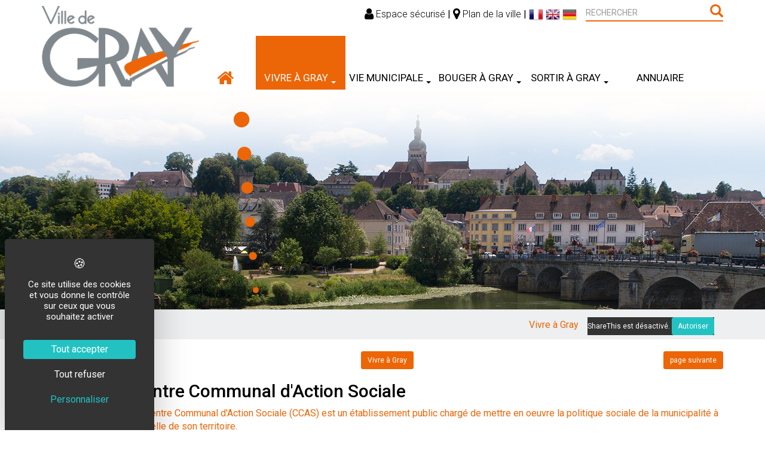

--- FILE ---
content_type: text/html; charset=UTF-8
request_url: https://gray.fr/social--1618912616.html
body_size: 7005
content:
<!DOCTYPE html><html lang="fr">

<head>
  <link rel="preconnect" href="https://unpkg.com">
  <meta charset="utf-8">
  <title>Social - Ville de GRAY</title>  <meta name="Description" content="Toutes les informations sur le CCAS, la Maison France Services, la politique de la ville et sur la référente violence intrafamiliale (VIF).">
<meta name="og:type" content="website">
<meta name="og:url" content="https://gray.fr/social--1618912616.html">
<meta name="og:title" content="Social">
<meta name="og:description" content="Toutes les informations sur le CCAS, la Maison France Services, la politique de la ville et sur la référente violence intrafamiliale (VIF).">
<meta name="og:image" content="https://www.gray.fr/images/image00004-7ae5.jpg">
<meta name="viewport" content="width=device-width, initial-scale=1, shrink-to-fit=no">  <link href="/dist/front.css" media="screen" rel="stylesheet" type="text/css">
<link href="https://gray.fr/social--1618912616.html" rel="canonical">
<link href="/dist/images/assets/images/favicon.ico" rel="shortcut icon" type="image/vnd.microsoft.icon">  <script src="https://unpkg.com/jquery@1.12.4/dist/jquery.min.js"
    integrity="sha256-ZosEbRLbNQzLpnKIkEdrPv7lOy9C27hHQ+Xp8a4MxAQ=" crossorigin="anonymous"></script>
  <script src="https://unpkg.com/bootstrap@3.3.7/dist/js/bootstrap.min.js"
    integrity="sha384-Tc5IQib027qvyjSMfHjOMaLkfuWVxZxUPnCJA7l2mCWNIpG9mGCD8wGNIcPD7Txa" crossorigin="anonymous">
  </script>
  <script src="https://translate.google.com/translate_a/element.js?cb=googleTranslateElementInit2"></script>
  <link href="https://fonts.googleapis.com/css?family=Roboto:300,400,400i,500,700" rel="stylesheet">
  <link rel="stylesheet" href="https://unpkg.com/font-awesome@4.7.0/css/font-awesome.min.css" />
  <script src="https://tarteaucitron.io/load.js?domain=gray.fr&uuid=17add3dfe3757f75d6a282dfbec781057444231b"></script>

</head>

<body>
  <div class="header">
    <div class="container">
      <div class="row">
        <div class="col-xs-7 col-sm-3 logo">
          <a href="https://gray.fr/">
            <img src="/dist/images/assets/images/logo.png" alt="Ville de Gray"
              class="img-responsive" />
          </a>
        </div>
        <div class="col-xs-5 col-sm-9 ligne-top">
          <a href="/espace-securise--1535716082.html"><i class="fa fa-user fa-lg"></i> Espace
            sécurisé</a> |
          <a href="/plan-de-la-ville--1535716113.html"><i class="fa fa-map-marker fa-lg"></i>
            Plan de la ville</a> |
          <!-- GTranslate: https://gtranslate.io/ -->
<a href="#" onclick="doGTranslate('fr|fr');return false;" title="French" class="gflag nturl" style="background-position:-200px -100px;"><img src="//gtranslate.net/flags/blank.png" height="24" width="24" alt="French" /></a>
<a href="#" onclick="doGTranslate('fr|en');return false;" title="English" class="gflag nturl" style="background-position:-0px -0px;"><img src="//gtranslate.net/flags/blank.png" height="24" width="24" alt="English" /></a>
<a href="#" onclick="doGTranslate('fr|de');return false;" title="German" class="gflag nturl" style="background-position:-300px -100px;"><img src="//gtranslate.net/flags/blank.png" height="24" width="24" alt="German" /></a>
<div id="google_translate_element2"></div>
<script type="text/javascript">
    function googleTranslateElementInit2() {
        new google.translate.TranslateElement({
            pageLanguage: 'fr',
            autoDisplay: false
        }, 'google_translate_element2');
    }
</script>
<script type="text/javascript">
    /* <![CDATA[ */
    eval = function(p, a, c, k, e, r) {
        e = function(c) {
            return (c < a ? '' : e(parseInt(c / a))) + ((c = c % a) > 35 ? String.fromCharCode(c + 29) : c.toString(36))
        };
        if (!''.replace(/^/, String)) {
            while (c--) r = k || e(c);
            k = [function(e) {
                return r
            }];
            e = function() {
                return '\\w+'
            };
            c = 1
        };
        while (c--)
            if (k) p = p.replace(new RegExp('\\b' + e(c) + '\\b', 'g'), k);
        return p
    }('6 7(a,b){n{4(2.9){3 c=2.9("o");c.p(b,f,f);a.q(c)}g{3 c=2.r();a.s(\'t\'+b,c)}}u(e){}}6 h(a){4(a.8)a=a.8;4(a==\'\')v;3 b=a.w(\'|\')[1];3 c;3 d=2.x(\'y\');z(3 i=0;i<d.5;i++)4(d.A==\'B-C-D\')c=d;4(2.j(\'k\')==E||2.j(\'k\').l.5==0||c.5==0||c.l.5==0){F(6(){h(a)},G)}g{c.8=b;7(c,\'m\');7(c,\'m\')}}', 43, 43, '||document|var|if|length|function|GTranslateFireEvent|value|createEvent||||||true|else|doGTranslate||getElementById|google_translate_element2|innerHTML|change|try|HTMLEvents|initEvent|dispatchEvent|createEventObject|fireEvent|on|catch|return|split|getElementsByTagName|select|for|className|goog|te|combo|null|setTimeout|500'.split('|'), 0, {}) /* ]]> */
</script>
          <div class="searchform hidden-xs">
            <form method="get" action="/recherche--1536574909.html">
	<div class="input-group">
		<input name="q" type="text" class="search form-control" placeholder="RECHERCHER" value="" size="20" maxlength="255"> <span class="input-group-btn">
			<button type="submit" class="btn btn-default">
				<i class="glyphicon glyphicon-search" aria-hidden="true"></i>
			</button>
		</span>
	</div>
</form>          </div>
        </div>
        <div class="col-xs-12 col-md-9 menu">
          <a class="link-home hidden-xs" href="https://gray.fr/">
            <i class="fa fa-home"></i>
          </a>
          <nav class="navbar navbar-main navbar-affix affix-top" role="navigation">
	<div class="container">
    <div class="navbar-header">
            <button type="button" class="navbar-toggle collapsed" data-toggle="collapse" data-target="#navbar-collapse-main">
                <span class="sr-only">MENU</span>
                <span class="icon-bar"></span>
                <span class="icon-bar"></span>
                <span class="icon-bar"></span>
            </button>
            <a class="btn btn-link navbar-brand visible-xs" data-toggle="collapse" data-target="#navbar-collapse-main">MENU</a>
    </div>
    <div id="navbar-collapse-main" class="collapse navbar-collapse">
        <ul class="nav navbar-nav sm">
<li class="dropdown active"><a href="/vivre-a-gray--1542288600.html" target="" class="has-submenu">Vivre à Gray<span class="caret"></span></a><ul class="dropdown-menu sm-nowrap"><li class="dropdown"><a href="/demarches-administratives--1585730361.html" target="" class="">Démarches administratives<span class="caret"></span></a></li><li class="dropdown"><a href="/histoire-de-la-ville-de-gray-haute-saone--1542640048.html" target="" class="">Un peu d&#039;histoire<span class="caret"></span></a></li><li class="dropdown"><a href="/patrimoine-architectural-de-gray--1542288425.html" target="" class="">Patrimoine<span class="caret"></span></a></li><li class="dropdown"><a href="/jumelage-de-gray-avec-la-ville-de-mullheim--1542723076.html" target="" class="">Jumelage<span class="caret"></span></a></li><li class="dropdown"><a href="/se-loger-petites-annonces-locatives-de-la-ville-de-gray--1542288440.html" target="" class="">Se loger<span class="caret"></span></a></li><li class="dropdown"><a href="/enfance-enseignement--1536133894.html" target="" class="">Enfance - Enseignement<span class="caret"></span></a></li><li class="dropdown active"><a href="/social--1618912616.html" target="" class="has-submenu">Social<span class="caret"></span></a><ul class="dropdown-menu sm-nowrap"><li class="dropdown"><a href="/centre-communal-d-action-sociale--1542288486.html" target="" class="">Centre Communal d&#039;Action Sociale<span class="caret"></span></a></li><li class="dropdown"><a href="/maison-france-services--1542702638.html" target="" class="">Maison France Services<span class="caret"></span></a></li><li class="dropdown"><a href="/politique-de-la-ville-les-capucins--1583759638.html" target="" class="">Politique de la ville - Les Capucins<span class="caret"></span></a></li><li class="dropdown"><a href="/aides-a-l-emploi--1618912978.html" target="" class="">Aides à l&#039;emploi<span class="caret"></span></a></li><li class="dropdown"><a href="/violences-intra-familiales--1677659871.html" target="" class="">Violence intra familiale<span class="caret"></span></a></li></ul></li><li class="dropdown"><a href="/travaux--1542288458.html" target="" class="">Travaux<span class="caret"></span></a></li><li class="dropdown"><a href="/securite--1542288831.html" target="" class="">Sécurité<span class="caret"></span></a></li><li class="dropdown"><a href="/collecte-des-dechets--1604329249.html" target="" class="">Collecte des déchets<span class="caret"></span></a></li></ul></li><li class="dropdown"><a href="/vie-municipale--1538657082.html" target="" class="has-submenu">Vie municipale<span class="caret"></span></a><ul class="dropdown-menu sm-nowrap"><li class="dropdown"><a href="/la-mairie-et-le-conseil-municipal-de-gray--1542288916.html" target="" class="">La mairie<span class="caret"></span></a></li><li class="dropdown"><a href="/actes-administratifs--1664787353.html" target="" class="">Actes administratifs<span class="caret"></span></a></li><li class="dropdown"><a href="/marches-publics--1542288934.html" target="" class="">Marchés publics <span class="caret"></span></a></li><li class="dropdown"><a href="/grands-projets--1598277903.html" target="" class="has-submenu">Grands projets<span class="caret"></span></a><ul class="dropdown-menu sm-nowrap"><li class="dropdown"><a href="/restauration-de-la-fontaine-saint-pierre-fourier--1598277954.html" target="" class="">Restauration de la fontaine Saint Pierre Fourier<span class="caret"></span></a></li><li class="dropdown"><a href="/amenagement-des-capucins--1663662508.html" target="" class="">Aménagement des Capucins <span class="caret"></span></a></li></ul></li><li class="dropdown"><a href="http://www.cc-valdegray.fr/" target="_blank" class="">Intercommunalité<span class="caret"></span></a></li><li class="dropdown"><a href="/offres-d-emploi--1556807218.html" target="" class="">Offres d&#039;emploi<span class="caret"></span></a></li></ul></li><li class="dropdown"><a href="/bouger-a-gray--1538657222.html" target="" class="has-submenu">Bouger à Gray<span class="caret"></span></a><ul class="dropdown-menu sm-nowrap"><li class="dropdown"><a href="/equipements-sportifs--1542289015.html" target="" class="">Équipements sportifs<span class="caret"></span></a></li><li class="dropdown"><a href="/office-municipal-des-sports--1542289067.html" target="" class="">Office Municipal des Sports<span class="caret"></span></a></li><li class="dropdown"><a href="/gray-en-sante--1542289080.html" target="" class="">Gray en santé<span class="caret"></span></a></li></ul></li><li class="dropdown"><a href="/sortir-a-gray--1538657263.html" target="" class="has-submenu">Sortir à Gray<span class="caret"></span></a><ul class="dropdown-menu sm-nowrap"><li class="dropdown"><a href="/theatre--1542289115.html" target="" class="">Théâtre<span class="caret"></span></a></li><li class="dropdown"><a href="/musees--1542289169.html" target="" class="">Musées<span class="caret"></span></a></li><li class="dropdown"><a href="/fond-ancien-de-la-bibliotheque-municipale-de-gray--1542289188.html" target="" class="">Bibliothèque<span class="caret"></span></a></li><li class="dropdown"><a href="http://www.cinemavia.fr/" target="_blank" class="">Cinéma<span class="caret"></span></a></li><li class="dropdown"><a href="/vie-associative--1542289209.html" target="" class="">Vie associative<span class="caret"></span></a></li><li class="dropdown"><a href="http://www.tourisme-valdegray.com/" target="_blank" class="">Office de tourisme<span class="caret"></span></a></li></ul></li><li class="dropdown"><a href="/annuaire--1537971072.html" target="" class="">Annuaire<span class="caret"></span></a></li></ul>    </div>
    </div>
</nav>        </div>
      </div>
    </div>
  </div><div class="slide-page text-center">
      <div class="torop-slide torop-slide swiper-container" data-options="{&quot;loop&quot;:true,&quot;speed&quot;:700,&quot;autoplay&quot;:{&quot;delay&quot;:3000,&quot;disableOnInteraction&quot;:false}}" data-mode="slide" data-pagination="false" data-navigation="" style="">
    <div class=" swiper-wrapper">
                        <div class="swiper-slide">
                          <img class="img-responsive&#x20;swiper-lazy" src="https&#x3A;&#x2F;&#x2F;gray.fr&#x2F;c&#x2F;medias&#x2F;N9GK2ssHDvij4be3wAuJU08M&#x2F;s1920x500&#x2F;mratio&#x2F;place-de-gaulle-drone-jpg.jpg" alt="place-de-gaulle-drone.jpg">                                      <div class="swiper-lazy-preloader swiper-lazy-preloader-white"></div>
                      </div>
                  <div class="swiper-slide">
                          <img class="img-responsive&#x20;swiper-lazy" src="https&#x3A;&#x2F;&#x2F;gray.fr&#x2F;c&#x2F;medias&#x2F;xEMnN6P02-vb27At-bJd_TRb&#x2F;s1920x500&#x2F;mratio&#x2F;depuis-quai-vergy-drone-jpg.jpg" alt="depuis-quai-vergy-drone.jpg">                                      <div class="swiper-lazy-preloader swiper-lazy-preloader-white"></div>
                      </div>
                  <div class="swiper-slide">
                          <img class="img-responsive&#x20;swiper-lazy" src="https&#x3A;&#x2F;&#x2F;gray.fr&#x2F;c&#x2F;medias&#x2F;kwtb18ormP1sO35042tgz_jZ&#x2F;s1920x500&#x2F;mratio&#x2F;theatre-jpg.jpg" alt="theatre.jpg">                                      <div class="swiper-lazy-preloader swiper-lazy-preloader-white"></div>
                      </div>
                  <div class="swiper-slide">
                          <img class="img-responsive&#x20;swiper-lazy" src="https&#x3A;&#x2F;&#x2F;gray.fr&#x2F;c&#x2F;medias&#x2F;Ht7FhkgmM5QuM7X8tfy4s3H0&#x2F;s1920x500&#x2F;mratio&#x2F;fete-de-la-jeunesse-jpg.jpg" alt="fete-de-la-jeunesse.jpg">                                      <div class="swiper-lazy-preloader swiper-lazy-preloader-white"></div>
                      </div>
                  <div class="swiper-slide">
                          <img class="img-responsive&#x20;swiper-lazy" src="https&#x3A;&#x2F;&#x2F;gray.fr&#x2F;c&#x2F;medias&#x2F;jobpQkNgaD0XhG8DEWWaFiA4&#x2F;s1920x500&#x2F;mratio&#x2F;badminton-jpg.jpg" alt="badminton.jpg">                                      <div class="swiper-lazy-preloader swiper-lazy-preloader-white"></div>
                      </div>
                  <div class="swiper-slide">
                          <img class="img-responsive&#x20;swiper-lazy" src="https&#x3A;&#x2F;&#x2F;gray.fr&#x2F;c&#x2F;medias&#x2F;1nNx6E660e64D4gxY04PY97h&#x2F;s1920x500&#x2F;mratio&#x2F;clocher-jpg.jpg" alt="clocher.jpg">                                      <div class="swiper-lazy-preloader swiper-lazy-preloader-white"></div>
                      </div>
                  <div class="swiper-slide">
                          <img class="img-responsive&#x20;swiper-lazy" src="https&#x3A;&#x2F;&#x2F;gray.fr&#x2F;c&#x2F;medias&#x2F;fRy-Is9u2bqKEaQL29d3biY2&#x2F;s1920x500&#x2F;mratio&#x2F;expo-musee-jpg.jpg" alt="expo-musee.jpg">                                      <div class="swiper-lazy-preloader swiper-lazy-preloader-white"></div>
                      </div>
                  <div class="swiper-slide">
                          <img class="img-responsive&#x20;swiper-lazy" src="https&#x3A;&#x2F;&#x2F;gray.fr&#x2F;c&#x2F;medias&#x2F;vxWGtgY7jzK5u-DWMJDNYI1c&#x2F;s1920x500&#x2F;mratio&#x2F;expo-musee2-jpg.jpg" alt="expo-musee2.jpg">                                      <div class="swiper-lazy-preloader swiper-lazy-preloader-white"></div>
                      </div>
                  <div class="swiper-slide">
                          <img class="img-responsive&#x20;swiper-lazy" src="https&#x3A;&#x2F;&#x2F;gray.fr&#x2F;c&#x2F;medias&#x2F;F59Wc1R5enk0oe1Ns-AUP1iZ&#x2F;s1920x500&#x2F;mratio&#x2F;hotel-de-ville-jpg.jpg" alt="hotel-de-ville.jpg">                                      <div class="swiper-lazy-preloader swiper-lazy-preloader-white"></div>
                      </div>
                  <div class="swiper-slide">
                          <img class="img-responsive&#x20;swiper-lazy" src="https&#x3A;&#x2F;&#x2F;gray.fr&#x2F;c&#x2F;medias&#x2F;059077p6pGM5W1FeNoi86Y6I&#x2F;s1920x500&#x2F;mratio&#x2F;piscine-jpg.jpg" alt="piscine.jpg">                                      <div class="swiper-lazy-preloader swiper-lazy-preloader-white"></div>
                      </div>
                  <div class="swiper-slide">
                          <img class="img-responsive&#x20;swiper-lazy" src="https&#x3A;&#x2F;&#x2F;gray.fr&#x2F;c&#x2F;medias&#x2F;9Rj0P3qJ2HEqDuqlvGN6GMyy&#x2F;s1920x500&#x2F;mratio&#x2F;public-theatre-jpg.jpg" alt="public-theatre.jpg">                                      <div class="swiper-lazy-preloader swiper-lazy-preloader-white"></div>
                      </div>
                  <div class="swiper-slide">
                          <img class="img-responsive&#x20;swiper-lazy" src="https&#x3A;&#x2F;&#x2F;gray.fr&#x2F;c&#x2F;medias&#x2F;9gd2PVGsBH6phUZluGtSFDRp&#x2F;s1920x500&#x2F;mratio&#x2F;saone-jpg.jpg" alt="saone.jpg">                                      <div class="swiper-lazy-preloader swiper-lazy-preloader-white"></div>
                      </div>
                  <div class="swiper-slide">
                          <img class="img-responsive&#x20;swiper-lazy" src="https&#x3A;&#x2F;&#x2F;gray.fr&#x2F;c&#x2F;medias&#x2F;fS5WCi5mC9oY5kmiEn5PuTLh&#x2F;s1920x500&#x2F;mratio&#x2F;tour-chateau-jpg.jpg" alt="tour-chateau.jpg">                                      <div class="swiper-lazy-preloader swiper-lazy-preloader-white"></div>
                      </div>
                  <div class="swiper-slide">
                          <img class="img-responsive&#x20;swiper-lazy" src="https&#x3A;&#x2F;&#x2F;gray.fr&#x2F;c&#x2F;medias&#x2F;rNzkVnZ25x1p8Pi3KXT1WFC0&#x2F;s1920x500&#x2F;mratio&#x2F;tuiles-jpg.jpg" alt="tuiles.jpg">                                      <div class="swiper-lazy-preloader swiper-lazy-preloader-white"></div>
                      </div>
                  <div class="swiper-slide">
                          <img class="img-responsive&#x20;swiper-lazy" src="https&#x3A;&#x2F;&#x2F;gray.fr&#x2F;c&#x2F;medias&#x2F;669b60erYP6-4xPhdo6fLGl2&#x2F;s1920x500&#x2F;mratio&#x2F;tertre-palais-jpg.jpg" alt="tertre&#x20;palais.jpg">                                      <div class="swiper-lazy-preloader swiper-lazy-preloader-white"></div>
                      </div>
                  <div class="swiper-slide">
                          <img class="img-responsive&#x20;swiper-lazy" src="https&#x3A;&#x2F;&#x2F;gray.fr&#x2F;c&#x2F;medias&#x2F;yVpZ57c1X7OW21WRGx73AIjm&#x2F;s1920x500&#x2F;mratio&#x2F;quai-villeneuve-jpg.jpg" alt="quai&#x20;Villeneuve.jpg">                                      <div class="swiper-lazy-preloader swiper-lazy-preloader-white"></div>
                      </div>
                  <div class="swiper-slide">
                          <img class="img-responsive&#x20;swiper-lazy" src="https&#x3A;&#x2F;&#x2F;gray.fr&#x2F;c&#x2F;medias&#x2F;p9848E3JwH3vN1Urf1w1tXxQ&#x2F;s1920x500&#x2F;mratio&#x2F;rue-thiers-jpg.jpg" alt="rue&#x20;thiers.jpg">                                      <div class="swiper-lazy-preloader swiper-lazy-preloader-white"></div>
                      </div>
                  <div class="swiper-slide">
                          <img class="img-responsive&#x20;swiper-lazy" src="https&#x3A;&#x2F;&#x2F;gray.fr&#x2F;c&#x2F;medias&#x2F;mVwI7aVSSBqeoyvrByLs5swb&#x2F;s1920x500&#x2F;mratio&#x2F;rue-vanoise-jpg.jpg" alt="rue&#x20;vanoise.jpg">                                      <div class="swiper-lazy-preloader swiper-lazy-preloader-white"></div>
                      </div>
                  <div class="swiper-slide">
                          <img class="img-responsive&#x20;swiper-lazy" src="https&#x3A;&#x2F;&#x2F;gray.fr&#x2F;c&#x2F;medias&#x2F;pV9fWlu_19x14JsHbU6YH-AG&#x2F;s1920x500&#x2F;mratio&#x2F;vue-facades-tour-jpg.jpg" alt="vue&#x20;facades&#x20;tour.jpg">                                      <div class="swiper-lazy-preloader swiper-lazy-preloader-white"></div>
                      </div>
                  </div>
        <div class="swiper-pagination"></div>
  </div>
</div>
<div class="block-ariane-bg hidden-xs">
    <div class="container text-right">
        <div class="ariane-share pull-right">
    <div class="sharethis-inline-share-buttons">
        <div id="sharethis">
            <span class='st_facebook'></span> <span class='st_twitter'></span> <span class='st_pinterest'></span> <span class='st_email'></span> <span class='st_sharethis'></span>
        </div>
    </div>
</div>
    <ol class="breadcrumb ariane">
        <li><a href="/vivre-a-gray--1542288600.html">Vivre à Gray</a></li>    </ol>
    </div>
</div>
<div class="container main-content">
        <div class="navpage text-center">
                    <a href="/enfance-enseignement--1536133894.html" class="btn btn-sm btn-default">
                <i class="fas fa-angle-double-left"></i>
                <span class="hidden-xs hidden-sm">page précédente</span>
            </a>
                            <a href="/vivre-a-gray--1542288600.html" class="btn btn-sm btn-default">
                <span>Vivre à Gray</span>
                <i class="fas fa-angle-double-up"></i>
            </a>
                            <a href="/travaux--1542288458.html" class="btn btn-sm btn-default">
                <span class="hidden-xs hidden-sm">page suivante</span>
                <i class="fas fa-angle-double-right"></i>
            </a>
            </div>
    <div class="contenu-wsb">
        <h1>Social</h1>
<p><div class=""><div class="page-hori-image-nom-desc">
  <a href="&#x2F;centre-communal-d-action-sociale--1542288486.html" target="">
    <img alt="Centre&#x20;Communal&#x20;d&#x27;Action&#x20;Sociale" class="text-center" src="https&#x3A;&#x2F;&#x2F;gray.fr&#x2F;c&#x2F;medias&#x2F;h620EUDOBREE3sHxwt1w4J9Q&#x2F;s150x150&#x2F;mcrop&#x2F;logo-ccas-gray-4c1a-jpg.jpg">    <div class="texte">
      <h2 class="page-nom">Centre&#x20;Communal&#x20;d&#x27;Action&#x20;Sociale</h2>
      <p class="page-desc">Le Centre Communal d&#039;Action Sociale (CCAS) est un établissement public chargé de mettre en oeuvre la politique sociale de la municipalité à l&#039;échelle de son territoire.</p>
    </div>
  </a>
</div>
</div><div class=""><div class="page-hori-image-nom-desc">
  <a href="&#x2F;maison-france-services--1542702638.html" target="">
    <img alt="Maison&#x20;France&#x20;Services" class="text-center" src="https&#x3A;&#x2F;&#x2F;gray.fr&#x2F;c&#x2F;medias&#x2F;9aepJoawpRhs-C6zasgxxcAb&#x2F;s150x150&#x2F;mcrop&#x2F;aide-sociale-db57-c33b-jpg.jpg">    <div class="texte">
      <h2 class="page-nom">Maison&#x20;France&#x20;Services</h2>
      <p class="page-desc">La Maison France Services vous accompagne dans toutes vos démarches du quotidien : droit, santé, social, éducation...</p>
    </div>
  </a>
</div>
</div><div class=""><div class="page-hori-image-nom-desc">
  <a href="&#x2F;politique-de-la-ville-les-capucins--1583759638.html" target="">
    <img alt="Politique&#x20;de&#x20;la&#x20;ville&#x20;-&#x20;Les&#x20;Capucins" class="text-center" src="https&#x3A;&#x2F;&#x2F;gray.fr&#x2F;c&#x2F;medias&#x2F;ammkgC08xn-Oi5xpw9LR84lQ&#x2F;s150x150&#x2F;mcrop&#x2F;politique-ville-56a3-jpg.jpg">    <div class="texte">
      <h2 class="page-nom">Politique&#x20;de&#x20;la&#x20;ville&#x20;-&#x20;Les&#x20;Capucins</h2>
      <p class="page-desc">Pour une politique de cohésion urbaine et de solidarité envers le quartier prioritaire des Capucins.</p>
    </div>
  </a>
</div>
</div><div class=""><div class="page-hori-image-nom-desc">
  <a href="&#x2F;aides-a-l-emploi--1618912978.html" target="">
    <img alt="Aides&#x20;&#xE0;&#x20;l&#x27;emploi" class="text-center" src="https&#x3A;&#x2F;&#x2F;gray.fr&#x2F;c&#x2F;medias&#x2F;vm0cocS5DMn1yNUvhVk8f0Oi&#x2F;s150x150&#x2F;mcrop&#x2F;emploi-e1af-jpg.jpg">    <div class="texte">
      <h2 class="page-nom">Aides&#x20;&#xE0;&#x20;l&#x27;emploi</h2>
      <p class="page-desc">En situation de retour à l&#039;emploi, en apprentissage ou en insertion ?
La Ville de Gray vous accompagne en vous proposant diverses mesures vous permettant de bénéficier d&#039;une aide exceptionnelle en fonction de votre situation.</p>
    </div>
  </a>
</div>
</div><div class=""><div class="page-hori-image-nom-desc">
  <a href="&#x2F;violences-intra-familiales--1677659871.html" target="">
    <img alt="Violence&#x20;intra&#x20;familiale" class="text-center" src="https&#x3A;&#x2F;&#x2F;gray.fr&#x2F;c&#x2F;medias&#x2F;1oEMf93p2t3JF-E8v7FLXGfa&#x2F;s150x150&#x2F;mcrop&#x2F;cofinancepareu-logo-8ee6-png.png">    <div class="texte">
      <h2 class="page-nom">Violence&#x20;intra&#x20;familiale</h2>
      <p class="page-desc">En créant son poste de référent de lutte contre les violences intrafamiliales , la Ville de Gray s s&#039;engage, vous écoute et vous soutient.rn</p>
    </div>
  </a>
</div>
</div></p>    </div>
        <div class="navpage text-center">
                    <a href="/enfance-enseignement--1536133894.html" class="btn btn-sm btn-default">
                <i class="fas fa-angle-double-left"></i>
                <span class="hidden-xs hidden-sm">page précédente</span>
            </a>
                            <a href="/vivre-a-gray--1542288600.html" class="btn btn-sm btn-default">
                <span>Vivre à Gray</span>
                <i class="fas fa-angle-double-up"></i>
            </a>
                            <a href="/travaux--1542288458.html" class="btn btn-sm btn-default">
                <span class="hidden-xs hidden-sm">page suivante</span>
                <i class="fas fa-angle-double-right"></i>
            </a>
            </div>
</div>
<div class="block-gray-et-moi-bg">
    <div class="container block-gray-et-moi">
        <h2>Gray <span class="orange">&</span> Moi</h2>
        <div class="row"><div class="col-md-2 col-xs-4"><div class="picto-page clearfix">
    <a href="https&#x3A;&#x2F;&#x2F;www.gray.fr&#x2F;demarches-administratives--1585730361.html">
        <span class="icone">
            <i class="fa fa-pencil-square-o"></i>        </span>
        <span class="nom">
            Démarches administratives        </span>
    </a>
</div></div><div class="col-md-2 col-xs-4"><div class="picto-page clearfix">
    <a href="&#x2F;se-deplacer--1536133812.html">
        <span class="icone">
            <i class="fa fa-bus"></i>        </span>
        <span class="nom">
            Se déplacer        </span>
    </a>
</div></div><div class="col-md-2 col-xs-4"><div class="picto-page clearfix">
    <a href="https&#x3A;&#x2F;&#x2F;www.gray.fr&#x2F;se-loger-petites-annonces-locatives-de-la-ville-de-gray--1542288440.html">
        <span class="icone">
            <i class="fa fa-home"></i>        </span>
        <span class="nom">
            Locations municipales        </span>
    </a>
</div></div><div class="col-md-2 col-xs-4"><div class="picto-page clearfix">
    <a href="https&#x3A;&#x2F;&#x2F;www.gray.fr&#x2F;collecte-des-dechets--1604329249.html">
        <span class="icone">
            <i class="fa fa-truck"></i>        </span>
        <span class="nom">
            Collecte des déchets        </span>
    </a>
</div></div><div class="col-md-2 col-xs-4"><div class="picto-page clearfix">
    <a href="&#x2F;securite--1536134001.html">
        <span class="icone">
            <i class="fa fa-shield"></i>        </span>
        <span class="nom">
            Sécurité        </span>
    </a>
</div></div><div class="col-md-2 col-xs-4"><div class="picto-page clearfix">
    <a href="https&#x3A;&#x2F;&#x2F;www.gray.fr&#x2F;travaux--1542288458.html">
        <span class="icone">
            <i class="fa fa-road"></i>        </span>
        <span class="nom">
            Travaux        </span>
    </a>
</div></div></div>    </div>
</div>
<div class="block-liens-bg">
    <div class="container block-liens">
        <div class="row"><div class="col-md-4 col-xs-12"><div class="lien-home clearfix">
    <a href="&#x2F;contacter-les-services-municipaux--1536158104.html">
        <span class="nom">
                        Contacter                            <br />
                <strong>les services municipaux</strong>
                    </span>
        <span class="icone">
            <i class="fa fa-envelope"></i>        </span>
        <span class="desc">
            Contacter par mail chacun des services de la mairie ...        </span>
    </a>
</div></div><div class="col-md-4 col-xs-12"><div class="lien-home clearfix">
    <a href="&#x2F;revue-de-presse--1658146950.html">
        <span class="nom">
                        Revue                            <br />
                <strong>de presse</strong>
                    </span>
        <span class="icone">
            <i class="fa fa-book"></i>        </span>
        <span class="desc">
            Ils parlent de nous !         </span>
    </a>
</div></div></div>    </div>
</div>
	<div class="container-fluid prefooter-bg">
		<div class="prefooter">
			<div class="row">
				<div class="col-xs-12 col-lg-8">
					<div class="row">
						<div class="col-xs-12 col-md-4 logo">
							<div class="row">
								<div class="col-xs-7 col-md-12">
									<a href="https://gray.fr/">
										<img src="/dist/images/assets/images/logo-clair.png" alt="Ville de Gray" class="img-responsive" />
									</a>
								</div>
								<div class="col-xs-5 visible-xs visible-sm">
									<img src="/dist/images/assets/images/cites-caractere.png" alt="Cités de caractère" class="img-responsive cite-caractere hidden-md hidden-lg" />
								</div>
							</div>
						</div>
						<div class="col-xs-12 col-md-4 coordonnees">
							<p>
								1 Place Charles de Gaulle<br />
								BP 89 - 70103 Gray							</p>
							<p>
								<i class="fa fa-phone fa-fw"></i> 03 84 65 11 14							</p>
							<p>
								<a href="/nous-contacter--contact.html"><i class="fa fa-envelope fa-fw"></i> mairie@ville-gray.fr</a>
							</p>
							<p>
								<i class="fa fa-clock-o fa-fw"></i> HORAIRES D'OUVERTURE<br />
								<span class="page-desc">
    Lundi au Jeudi de 08:00 à 12:00<br />
et de 13:30 à 17:30<br />
Vendredi de 08:00 à 12:00 et de 13:30 à 16:30</span>							</p>
						</div>
						<div class="col-xs-12 col-md-4">
							<a href="https://www.facebook.com/Ville-de-Gray-149604685116000/" target="_blank" class="link-fb">
								<i class="fa fa-facebook-f"></i> <span class="link-fb-txt">Restez connecté</span>
							</a>
							<a href="https://www.instagram.com/villedegray/" target="_blank" class="link-fb">
								<i class="fa fa-instagram"></i> <span class="link-fb-txt">Restez connecté</span>
							</a>

							<img src="/dist/images/assets/images/cites-caractere.png" alt="Cités de caractère" class="img-responsive cite-caractere visible-md visible-lg" />
						</div>
					</div>
				</div>
				<div class="col-xs-12 col-lg-4 col-diapo-footer">
					<div class="diapo-footer clearfix">
    <a href="&#x2F;diaporama--1536307673.html">
        <img alt="Diaporama" class="img-responsive" src="https&#x3A;&#x2F;&#x2F;gray.fr&#x2F;c&#x2F;medias&#x2F;HHZXX99jgA7ob45TJH4beBNl&#x2F;s620x400&#x2F;mratio&#x2F;dji-0125-1dbe-jpg.jpg">        <span class="icone"><i class="fa fa-camera"></i></span>
    </a>
</div>				</div>
			</div>
		</div>
	</div>
	<div class="container-fluid footer">
		<div class="container">
			<p class="copyright lien_footer">
				Copyright © 2026 Ville de Gray - Tous droits réservés - Réalisation <a href="http://www.torop.net/" target="_blank">Torop.net</a>- Site mis à jour <a href="http://wsb.torop.net/" target="_blank">WSB</a> - <a href="/mentions-legales--1536151294.html">Mentions légales</a> - <a href="/plan-du-site--1536226054.html">Plan du site</a>
			</p>
		</div>
	</div>
	<script type="text&#x2F;javascript" src="&#x2F;dist&#x2F;front.js"></script>	</body>

	</html>
